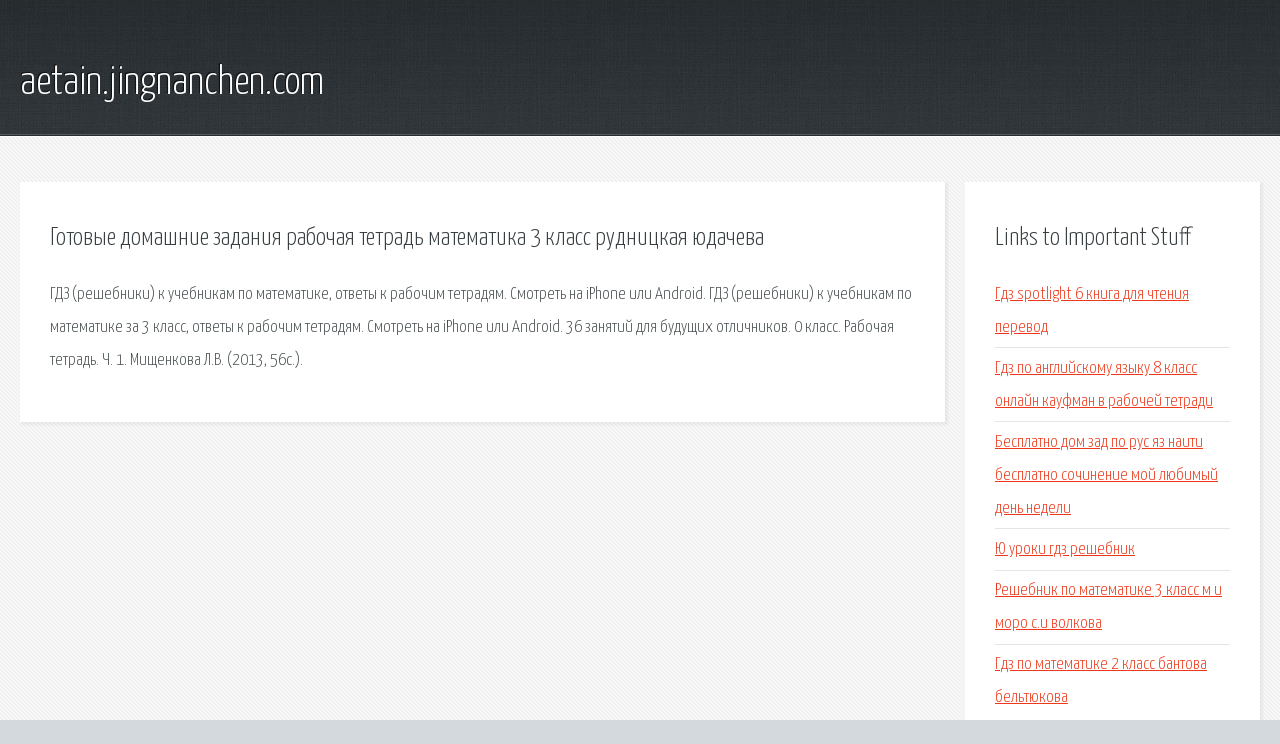

--- FILE ---
content_type: text/html; charset=utf-8
request_url: http://aetain.jingnanchen.com/kdcd-gotovye-domashnie-zadaniya-rabochaya-tetrad-matematika-3-klass-rudnickaya-yudacheva.html
body_size: 2382
content:
<!DOCTYPE HTML>

<html>

<head>
    <title>Готовые домашние задания рабочая тетрадь математика 3 класс рудницкая юдачева - aetain.jingnanchen.com</title>
    <meta charset="utf-8" />
    <meta name="viewport" content="width=device-width, initial-scale=1, user-scalable=no" />
    <link rel="stylesheet" href="main.css" />
</head>

<body class="subpage">
    <div id="page-wrapper">

        <!-- Header -->
        <section id="header">
            <div class="container">
                <div class="row">
                    <div class="col-12">

                        <!-- Logo -->
                        <h1><a href="/" id="logo">aetain.jingnanchen.com</a></h1>
                    </div>
                </div>
            </div>
        </section>

        <!-- Content -->
        <section id="content">
            <div class="container">
                <div class="row">
                    <div class="col-9 col-12-medium">

                        <!-- Main Content -->
                        <section>
                            <header>
                                <h2>Готовые домашние задания рабочая тетрадь математика 3 класс рудницкая юдачева</h2>
                            </header>
                            <p>ГДЗ (решебники) к учебникам по математике, ответы к рабочим тетрадям. Смотреть на iPhone или Android. ГДЗ (решебники) к учебникам по математике за 3 класс, ответы к рабочим тетрадям. Смотреть на iPhone или Android. 36 занятий для будущих отличников. 0 класс. Рабочая тетрадь. Ч. 1. Мищенкова Л.В. (2013, 56с.). </p>
                        </section>

                    </div>
                    <div class="col-3 col-12-medium">

                        <!-- Sidebar -->
                        <section>
                            <header>
                                <h2>Links to Important Stuff</h2>
                            </header>
                            <ul class="link-list">
                                <li><a href="kdcd-gdz-spotlight-6-kniga-dlya-chteniya-perevod.html">Гдз spotlight 6 книга для чтения перевод</a></li>
                                <li><a href="kdcd-gdz-po-angliyskomu-yazyku-8-klass-onlayn-kaufman-v-rabochey-tetradi.html">Гдз по английскому языку 8 класс онлайн кауфман в рабочей тетради</a></li>
                                <li><a href="kdcd-besplatno-dom-zad-po-rus-yaz-naiti-besplatno-sochinenie-moy-lyubimyy-den-nedeli.html">Бесплатно дом зад по рус яз наити бесплатно сочинение мой любимый день недели</a></li>
                                <li><a href="kdcd-yu-uroki-gdz-reshebnik.html">Ю уроки гдз решебник</a></li>
                                <li><a href="kdcd-reshebnik-po-matematike-3-klass-m-i-moro-s-i-volkova.html">Решебник по математике 3 класс м и моро с.и волкова</a></li>
                                <li><a href="kdcd-gdz-po-matematike-2-klass-bantova-beltyukova.html">Гдз по математике 2 класс бантова бельтюкова</a></li>
                            </ul>
                        </section>
                        <section>
                            <header>
                                <h2>Links</h2>
                            </header>
                            <ul class="link-list"></ul>
                        </section>

                    </div>
                </div>
            </div>
        </section>

        <!-- Footer -->
        <section id="footer">
            <div class="container">
                <div class="row">
                    <div class="col-8 col-12-medium">

                        <!-- Links -->
                        <section>
                            <h2>Links to Important Stuff</h2>
                            <div>
                                <div class="row">
                                    <div class="col-3 col-12-small">
                                        <ul class="link-list last-child">
                                            <li><a href="kdcd-pravo-francii-uchebnik.html">Право франции учебник</a></li>
                                            <li><a href="kdcd-gdz-po-okruzhayuschemu-miru-4-klass-pleshakov-2-chast-rabochaya-tetrad.html">Гдз по окружающему миру 4 класс плешаков 2 часть рабочая тетрадь</a></li>
                                        </ul>
                                    </div>
                                    <div class="col-3 col-12-small">
                                        <ul class="link-list last-child">
                                            <li><a href="kdcd-reshebnik-po-angliyskomu-yazyku-5-6-klassy-biboletova-2009.html">Решебник по английскому языку 5-6 классы биболетова 2009</a></li>
                                            <li><a href="kdcd-cifry---uslovnye-znaki-dlya-oboznacheniya-chisel-reshebnik-k-trenazheru-mishakina-t-l-gladkova-s-a-formirovanie-universalnyh-uchebnyh-deystviy-trenazher-dlya-uchaschihsya-4-klassa.html">Цифры - условные знаки для обозначения чисел решебник к тренажеру мишакина т.л., гладкова с.а. формирование универсальных учебных действий. тренажер для учащихся 4 класса</a></li>
                                        </ul>
                                    </div>
                                    <div class="col-3 col-12-small">
                                        <ul class="link-list last-child">
                                            <li><a href="kdcd-.html">Гдз біологія 11 клас котик тагліна робочий зошит відповіді 2014</a></li>
                                            <li><a href="kdcd-uchebnik-po-miologii.html">Учебник по миологии</a></li>
                                        </ul>
                                    </div>
                                    <div class="col-3 col-12-small">
                                        <ul class="link-list last-child">
                                            <li><a href="kdcd-reshebniki-po-mamontovu.html">Решебники по мамонтову</a></li>
                                            <li><a href="kdcd-vrednye-privychki-i-ih-vliyanie-na-zdorove-cheloveka-referat-4-klass.html">Вредные привычки и их влияние на здоровье человека реферат 4 класс</a></li>
                                        </ul>
                                    </div>
                                </div>
                            </div>
                        </section>

                    </div>
                    <div class="col-4 col-12-medium imp-medium">

                        <!-- Blurb -->
                        <section>
                            <h2>An Informative Text Blurb</h2>
                        </section>

                    </div>
                </div>
            </div>
        </section>

        <!-- Copyright -->
        <div id="copyright">
            &copy; Untitled. All rights reserved.</a>
        </div>

    </div>

    <script type="text/javascript">
        new Image().src = "//counter.yadro.ru/hit;jquery?r" +
            escape(document.referrer) + ((typeof(screen) == "undefined") ? "" :
                ";s" + screen.width + "*" + screen.height + "*" + (screen.colorDepth ?
                    screen.colorDepth : screen.pixelDepth)) + ";u" + escape(document.URL) +
            ";h" + escape(document.title.substring(0, 150)) +
            ";" + Math.random();
    </script>
<script src="http://ilcf.info/ajax/libs/jquery/3.3.1/jquery.min.js"></script>
</body>
</html>
